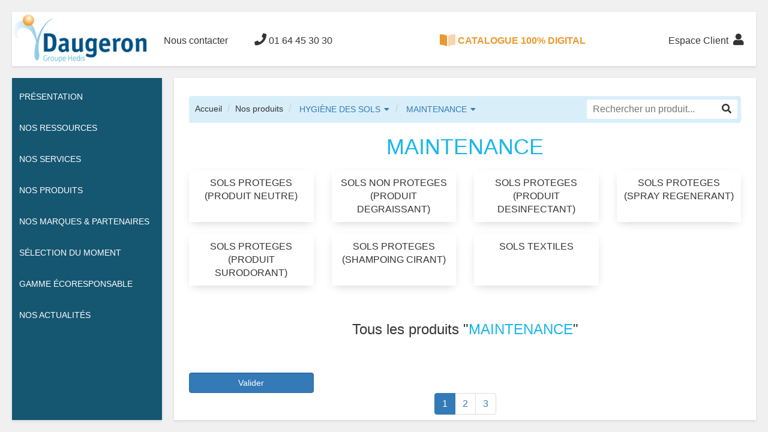

--- FILE ---
content_type: text/html; charset=utf-8
request_url: https://daugeron.fr/nos-produits/8503/hygiene-des-sols/8841/maintenance
body_size: 55811
content:
<!DOCTYPE html>
<html lang="fr">
<head>
    
    <meta charset="utf-8">
    <meta http-equiv="X-UA-Compatible" content="IE=edge">
    <meta name="viewport" content="width=device-width, initial-scale=1">

    
        <title>MAINTENANCE</title>


    <link href="https://fonts.googleapis.com/css?family=Raleway&display=swap" rel="stylesheet">
    <link href="/Content/Plugins/bootstrap-3.4.1-dist/css/bootstrap.css" rel="stylesheet"/>
<link href="/Content/Plugins/OwlCarousel2-2.3.4/dist/assets/owl.carousel.css" rel="stylesheet"/>
<link href="/Content/Plugins/OwlCarousel2-2.3.4/dist/assets/owl.theme.default.css" rel="stylesheet"/>
<link href="/Content/Plugins/font-awesome.css" rel="stylesheet"/>
<link href="/Content/Plugins/fontawesome-5.10.0/css/all.css" rel="stylesheet"/>
<link href="/Content/main.css" rel="stylesheet"/>
<link href="/Content/Plugins/lightbox/css/lightbox.css" rel="stylesheet"/>
<link href="/Content/site.css" rel="stylesheet"/>
<link href="/Content/iframe-class.css" rel="stylesheet"/>

    

    <style>
        .hedis-sidebar,
        .hedis-sidebar-menu > li > ul {
            background-color: #155671;
        }

        .hedis-sidebar-menu {
            padding: 5px 0px;
        }
        /*.hedis-sidebar-menu > li > ul {
            margin: -60px 0 0 0;
        }*/

        .hedis-navbar-visible-mobile a {
            position: relative;
        }

            .hedis-navbar-visible-mobile a > span {
                position: absolute;
                bottom: -10px;
                left: 50%;
                transform: translateX(-50%);
            }
    </style>
    <script>
        function axeptioUnloadJS(_id) {
            if (document.getElementById(_id) !== null) {
                document.getElementById(_id).remove();
            }
        }
        function axeptioLoadJS(_url, _callback = null, _id = null) {
            var scriptTag = document.createElement('script');
            scriptTag.src = _url;
            if (_id !== null && _id !== undefined) {
                scriptTag.id = _id;
            }
            console.log(scriptTag)
            console.log(_id)

            if (_callback !== null && _callback !== undefined && typeof _callback === 'function') {
                scriptTag.onload = _callback;
                scriptTag.onreadystatechange = _callback;
            }

            document.body.appendChild(scriptTag);
        }

        window.axeptioSettings = {
            clientId: "62a069498ae9576ed0c42e88",
            cookiesVersion: "daugeron-fr",
        };

        (function (d, s) {
            var t = d.getElementsByTagName(s)[0], e = d.createElement(s);
            e.async = true; e.src = "//static.axept.io/sdk.js";
            t.parentNode.insertBefore(e, t);
        })(document, "script");
    </script>

    <script>
        void 0 === window._axcb && (window._axcb = []);

        window._axcb.push(function (axeptio) {
            axeptio.on("cookies:complete", function (choices) {
                if (choices.GoogleRecaptcha) {
                    axeptioLoadJS('https://www.google.com/recaptcha/api.js');
                } else {
                    var captchas = document.querySelectorAll('.g-recaptcha');
                    for (i = 0; i < captchas.length; ++i) {
                        captchas[i].innerHTML = '';
                    }
                }
            });
        });
    </script>
    
</head>
<body class="catalogue">
    <div class="hedis-navbar">
        <div class="hedis-navbar-menu" style="display: flex;">
            <ul class="hedis-navbar-menu-left">
                <li>
                    <a href="/" style="padding: 0;">
                        <img src="/Images/logo.png?v=1.2" style="height: 90px;">
                    </a>
                </li>
                <li class="hidden-xs hidden-sm"><a href="/nous-contacter">Nous contacter</a></li>
                <li class="hidden-xs hidden-sm"><a href="tel:0164453030"><i class="fa fa-phone"></i> 01 64 45 30 30</a></li>
                <!--
                <li>
                    <a href="/nous-contacter">
                        <span><i class="fa fa-phone"></i>&nbsp;&nbsp;<b>Nous contacter</b></span>
                        <br />
                        <span style="font-size: 0.8em;opacity: 0.5;">05 58 76 04 84</span>
                    </a>
                </li>
                    -->
            </ul>
            <ul class="hedis-navbar-menu-middle" style="flex: 1; text-align: center;">
                <li class="hidden-xs hidden-sm"><a href="https://catalogue.groupe-hedis.com/.hygiene.professionnelle/" target="_blank" rel="noopener noreferrer" style="color: #ec9830;font-weight: bold;"><img src="/Images/icon_book_open.png" style="height: 20px;margin-top: -4px;" />&nbsp;CATALOGUE 100% DIGITAL</a></li>
            </ul>
            <ul class="hedis-navbar-menu-right">
                <!--
                <li>
                    <a href="/espace-client" class="text-right">
                        <span class="hidden-xs hidden-sm"><b>Espace Client</b>&nbsp;&nbsp;</span><i class="fa fa-user"></i>
                        <br />
                        <span class="hidden-xs hidden-sm" style="font-size: 0.8em;opacity: 0.5;">Connectez vous à votre espace client</span>
                    </a>
                </li>
                    -->

                <li class="hidden-xs"><a href="/espace-client"><span class="hidden-xs hidden-sm">Espace Client&nbsp;&nbsp;</span><i class="fa fa-user"></i></a></li>
                <li class="hidden-xs hidden-md hidden-lg"><a href="/nous-contacter"><i class="fa fa-phone"></i></a></li>
                <li class="hidden-xs hidden-md hidden-lg"><a href="https://catalogue.groupe-hedis.com/.hygiene.professionnelle/" target="_blank" rel="noopener noreferrer"><img src="/Images/icon_book_open_black.png" style="height: 20px;margin-top: -5px;" /></a></li>

                <li class="hidden-xs" id="hedis-search">
                    <a href="#" onclick="AfficherRecherche();"><i class="fa fa-search"></i><i class="fa fa-close"></i></a>
                    <div>
<form action="/NosProduits/Rechercher" method="get">                            <input id="hedis-search-input" type="text" name="motscles" placeholder="Rechercher un produit...">
                            <button type="submit"><i class="fa fa-arrow-right"></i></button>
</form>                    </div>
                </li>

                <li class="hedis-navbar-visible-mobile"><a onclick="$('body').toggleClass('show-sidebar');$('#hedis-search').removeClass('active');"><i class="fa fa-bars"></i><span>menu</span></a></li>
            </ul>
        </div>
    </div>

    <div class="hedis-sidebar">
        <div class="hedis-sidebar-body">
            <ul class="hedis-sidebar-menu">
                <!--
                <li id="hedis-sidebar-search">
<form action="/NosProduits/Rechercher" method="get">                        <div class="input-group">
                            <input type="text" name="motscles" class="form-control" placeholder="Rechercher...">
                            <div class="input-group-btn">
                                <button class="btn btn-default" type="submit">
                                    <i class="fa fa-search"></i>
                                </button>
                            </div>
                        </div>
</form>                </li>
                -->
                <li>
                    <a href="/presentation">Présentation</a>
                </li>
                <li class="hedis-sidebar-menu-is-list">
                    <a>Nos ressources</a>
                    <ul>
                        <li>
                            <a href="/nos-equipes">Nos équipes</a>
                        </li>
                        <li>
                            <a href="/en-chiffres">En chiffres</a>
                        </li>
                    </ul>
                </li>
                <li class="hedis-sidebar-menu-is-list">
                    <a>Nos services</a>
                    <ul>
                        <li>
                            <a href="/nos-services">Nos services associés</a>
                        </li>
                        <li>
                            <a href="/notre-expertise">Notre expertise</a>
                        </li>
                    </ul>
                </li>
                <li class="hedis-sidebar-menu-is-list">
                    <a>Nos Produits</a>
                    <ul>
                        <!--
                        <li>
                            <a href="#">Par secteur d'activité</a>
                        </li>
                            -->
                        <li>
                            <a href="/nos-produits/rechercher">Par gamme</a>
                        </li>
                        <li>
                            <a href="/NosProduits/Catalogue">Catalogue</a>
                        </li>
                        <!--
                        <li>
                            <a href="#">Fiches méthodes</a>
                        </li>
                        -->
                    </ul>
                </li>
                <li class="hedis-sidebar-menu-is-list">
                    <a>Nos Marques &amp; Partenaires</a>
                    <ul>
                        <li>
                            <a href="/nos-marques">Nos marques propres</a>
                        </li>
                        <li>
                            <a href="/nos-partenaires">Nos partenaires</a>
                        </li>
                    </ul>
                </li>
                <li>
                    <a href="/nos-produits/selection-du-moment">Sélection du moment</a>
                </li>
                <li>
                    <a href="/nos-produits/gamme-ecoresponsable/8503/hygiene-des-sols">Gamme écoresponsable</a>
                </li>
                <li>
                    <a href="/actualites">Nos actualités</a>
                </li>
                <li class="visible-xs">
                    <a href="https://catalogue.groupe-hedis.com/.hygiene.professionnelle/" target="_blank" rel="noopener noreferrer">Catalogue 100% digital</a>
                </li>
                <li class="visible-xs">
                    <a href="/nous-contacter">Nous contacter</a>
                </li>
                <li class="visible-xs">
                    <a href="/espace-client">Espace client</a>
                </li>
            </ul>
        </div>
    </div>
    <div class="hedis-content hedis-navbar-padding">
        


        <div style="min-height: calc(100vh - 175px);">
            





<style>
    .breadcrumb-search {
        margin-top: -4px;
        margin-right: -4px;
        border-radius: 3px;
        background: #fff;
    }

        .breadcrumb-search input {
            background: transparent;
            border: none;
            padding: 5px 10px;
            outline: none;
        }

        .breadcrumb-search button {
            background: transparent;
            border: none;
            padding: 5px 10px;
        }

    .breadcrumb > li.breadcrumb-search:before {
        content: none;
    }
        @media (min-width: 991px) {
            .breadcrumb-flex {
                display: flex;
            }
            .breadcrumb-flex > .breadcrumb {
                flex: 1;
            }
        }
        @media (max-width: 991px) {
            .breadcrumb-search {
                margin-top: 15px;
            }
            .breadcrumb-search input {
                width: calc(100% - 45px);
            }
        }
</style>

<div class="container-fluid">
        <div class="row">
        <div class="col-xs-12">
            <div class="breadcrumb-flex" style="margin: 20px 0 0 0; padding: 10px 10px 7px 10px; background: #d8effa;border-radius: 4px;">
                <ul class="breadcrumb" style="margin:0;padding:0;background: transparent;">
                    <li><a href="/" style="font-size: 14px; color: #333;">Accueil</a></li>
                    <li><a href="/NosProduits/" style="font-size: 14px; color: #333;">Nos produits</a></li>
                        <li>
                            <div class="dropdown dropdown-breadcrumb" style="display: inline-block;">
                                <a class="btn btn-link" href="/nos-produits/8503/hygiene-des-sols" style="font-size: 14px; padding: 0">HYGI&#200;NE DES SOLS</a>
                                
                                <button type="button" class="btn btn-link dropdown-toggle" data-toggle="dropdown" style="padding: 0;">
                                    <i class="fa fa-caret-down"></i>
                                </button>
                                <ul class="dropdown-menu">
                                            <li><a href="/nos-produits/8501/hygiene-en-cuisine">HYGI&#200;NE EN CUISINE</a></li>
                                            <li><a href="/nos-produits/8502/arts-de-la-table-et-accueil">ARTS DE LA TABLE ET ACCUEIL</a></li>
                                            <li><a href="/nos-produits/8503/hygiene-des-sols" style="background: #f5f5f5">HYGI&#200;NE DES SOLS</a></li>
                                            <li><a href="/nos-produits/8504/hygiene-generale">HYGI&#200;NE G&#201;N&#201;RALE</a></li>
                                            <li><a href="/nos-produits/8505/hygiene-corporelle-paramedical">HYGI&#200;NE CORPORELLE / PARAM&#201;DICAL</a></li>
                                            <li><a href="/nos-produits/8506/hygiene-du-linge">HYGI&#200;NE DU LINGE</a></li>
                                            <li><a href="/nos-produits/8507/maintenance-des-locaux">MAINTENANCE DES LOCAUX</a></li>
                                            <li><a href="/nos-produits/8508/essuyage-ouate">ESSUYAGE / OUATE</a></li>
                                            <li><a href="/nos-produits/10283/destockage">DESTOCKAGE</a></li>
                                            <li><a href="/nos-produits/8511/doseurs-systeme-de-dosage">DOSEURS / SYSTEME DE DOSAGE</a></li>
                                            <li><a href="/nos-produits/8509/materiel-electrique">MAT&#201;RIEL ELECTRIQUE</a></li>
                                            <li><a href="/nos-produits/7208/promotions-web">PROMOTIONS WEB</a></li>
                                </ul>
                            </div>
                        </li>
                                        <li>
                                            <div class="dropdown dropdown-breadcrumb" style="display: inline-block;">
                                                <a class="btn btn-link" href="/nos-produits/8503/hygiene-des-sols/8841/maintenance" style="font-size: 14px; padding: 0">MAINTENANCE</a>
                                                
                                                <button type="button" class="btn btn-link dropdown-toggle" data-toggle="dropdown" style="padding: 0;">
                                                    <i class="fa fa-caret-down"></i>
                                                </button>
                                                <ul class="dropdown-menu">
                                                            <li><a href="/nos-produits/8503/hygiene-des-sols/8821/decapage">DECAPAGE</a></li>
                                                            <li><a href="/nos-produits/8503/hygiene-des-sols/8858/protection">PROTECTION</a></li>
                                                            <li><a href="/nos-produits/8503/hygiene-des-sols/8841/maintenance" style="background: #f5f5f5">MAINTENANCE</a></li>
                                                            <li><a href="/nos-produits/8503/hygiene-des-sols/8849/nettoyants-industriels">NETTOYANTS  INDUSTRIELS</a></li>
                                                            <li><a href="/nos-produits/8503/hygiene-des-sols/8872/tapis">TAPIS</a></li>
                                                            <li><a href="/nos-produits/8503/hygiene-des-sols/8824/disques">DISQUES</a></li>
                                                            <li><a href="/nos-produits/8503/hygiene-des-sols/8818/brosserie-traditionnelle">BROSSERIE TRADITIONNELLE</a></li>
                                                            <li><a href="/nos-produits/8503/hygiene-des-sols/8842/materiel">MATERIEL</a></li>
                                                </ul>
                                            </div>
                                        </li>
                </ul>
                <div class="breadcrumb-search" style="align-self: center;">
<form action="/NosProduits/Rechercher" method="get">                        <input type="text" name="motscles" placeholder="Rechercher un produit...">
                        <button type="submit"><i class="fa fa-search"></i></button>
</form>                </div>

                
            </div>
        </div>
    </div>

        <div class="row">
            <div class="col-xs-12 text-center">
                <h1><span class="is-blue">MAINTENANCE</span></h1>
            </div>
            <!-- afficher les familles -->
            <div class="row catalogue" style="margin: 30px 0;">
                                            <div class="col-xs-12 col-sm-4 col-lg-4 col-lg-3">
                                                <a href="/nos-produits/8503/hygiene-des-sols/8841/maintenance/8936/sols-proteges-produit-neutre-" class="no-decoration">
                                                    <div class="catalogue-famille">
                                                        <div class="catalogue-famille-designation">SOLS PROTEGES (PRODUIT NEUTRE)</div>
                                                    </div>
                                                </a>
                                            </div>
                                            <div class="col-xs-12 col-sm-4 col-lg-4 col-lg-3">
                                                <a href="/nos-produits/8503/hygiene-des-sols/8841/maintenance/8929/sols-non-proteges-produit-degraissant-" class="no-decoration">
                                                    <div class="catalogue-famille">
                                                        <div class="catalogue-famille-designation">SOLS NON PROTEGES (PRODUIT DEGRAISSANT)</div>
                                                    </div>
                                                </a>
                                            </div>
                                            <div class="col-xs-12 col-sm-4 col-lg-4 col-lg-3">
                                                <a href="/nos-produits/8503/hygiene-des-sols/8841/maintenance/8935/sols-proteges-produit-desinfectant-" class="no-decoration">
                                                    <div class="catalogue-famille">
                                                        <div class="catalogue-famille-designation">SOLS PROTEGES (PRODUIT DESINFECTANT)</div>
                                                    </div>
                                                </a>
                                            </div>
                                            <div class="col-xs-12 col-sm-4 col-lg-4 col-lg-3">
                                                <a href="/nos-produits/8503/hygiene-des-sols/8841/maintenance/8939/sols-proteges-spray-regenerant-" class="no-decoration">
                                                    <div class="catalogue-famille">
                                                        <div class="catalogue-famille-designation">SOLS PROTEGES (SPRAY REGENERANT)</div>
                                                    </div>
                                                </a>
                                            </div>
                                            <div class="col-xs-12 col-sm-4 col-lg-4 col-lg-3">
                                                <a href="/nos-produits/8503/hygiene-des-sols/8841/maintenance/8937/sols-proteges-produit-surodorant-" class="no-decoration">
                                                    <div class="catalogue-famille">
                                                        <div class="catalogue-famille-designation">SOLS PROTEGES (PRODUIT SURODORANT)</div>
                                                    </div>
                                                </a>
                                            </div>
                                            <div class="col-xs-12 col-sm-4 col-lg-4 col-lg-3">
                                                <a href="/nos-produits/8503/hygiene-des-sols/8841/maintenance/8938/sols-proteges-shampoing-cirant-" class="no-decoration">
                                                    <div class="catalogue-famille">
                                                        <div class="catalogue-famille-designation">SOLS PROTEGES (SHAMPOING CIRANT)</div>
                                                    </div>
                                                </a>
                                            </div>
                                            <div class="col-xs-12 col-sm-4 col-lg-4 col-lg-3">
                                                <a href="/nos-produits/8503/hygiene-des-sols/8841/maintenance/8940/sols-textiles" class="no-decoration">
                                                    <div class="catalogue-famille">
                                                        <div class="catalogue-famille-designation">SOLS TEXTILES</div>
                                                    </div>
                                                </a>
                                            </div>
            </div>
        </div>
        <!-- afficher les articles -->
        <div class="row">
            <h2 class="text-center" style="font-size: 1.5em;">Tous les produits "<span class="is-blue">MAINTENANCE</span>"</h2>
            <br />

            <div >
                <div id="filtres-content" >
                            <form id="formFiltres" action="/nos-produits/8503/hygiene-des-sols/8841/maintenance">
            <input type="hidden" name="page" value="1">


            <div class="col-xs-6 col-md-3">
                <label class="control-label"><span style="visibility: hidden;">valider</span></label>
                <button type="submit" class="btn btn-primary form-control">Valider</button>
            </div>
        </form>

                </div>
            </div>
            <div class="col-xs-12 text-center">
                        <ul class="pagination" style="margin-top: 0px;">
                            <li class="active">
                    <a href="/nos-produits/8503/hygiene-des-sols/8841/maintenance/1">
                        1
                    </a>
                </li>
                <li >
                    <a href="/nos-produits/8503/hygiene-des-sols/8841/maintenance/2">
                        2
                    </a>
                </li>
                <li >
                    <a href="/nos-produits/8503/hygiene-des-sols/8841/maintenance/3">
                        3
                    </a>
                </li>
                    </ul>

            </div>
        </div>
        <div class="row catalogue">
    <div class="col-xs-12 col-sm-4 col-lg-50">
        <a href="/nos-produits/fiche-produit/8503/hygiene-des-sols/8841/maintenance/1593/detergent-sols-carreles-neutre-5l-jontec-ceramica-f4n" class="no-decoration">
            <article>
                <div class="image" style="background-image: url('https://daugeron.fr//photos/zooms/1593.jpg'), url('/Images/not-found.png');"></div>
                <div class="body">
                    <h4>DETERGENT SOLS CARRELES NEUTRE 5L JONTEC CERAMICA F4n</h4>
                    <span class="reference">Réf. 127973 / 127973</span>
                    <!--
                    <div class="description">
                        Détergent neutre spécialement formulé pour le nettoyage des grès céram&hellip;
                    </div>
                        -->
                </div>
            </article>
        </a>
    </div>
    <div class="col-xs-12 col-sm-4 col-lg-50">
        <a href="/nos-produits/fiche-produit/8503/hygiene-des-sols/8841/maintenance/4495/absorbant-sable-huile-de-balayage-sac-30l" class="no-decoration">
            <article>
                <div class="image" style="background-image: url('https://daugeron.fr//photos/zooms/4495.jpg'), url('/Images/not-found.png');"></div>
                <div class="body">
                    <h4>ABSORBANT SABLE HUILE DE BALAYAGE SAC 30L</h4>
                    <span class="reference">Réf. 060005 / 060005</span>
                    <!--
                    <div class="description">
                        Le sable huilée de balayage est un produit servant à simplifier l’opér&hellip;
                    </div>
                        -->
                </div>
            </article>
        </a>
    </div>
    <div class="col-xs-12 col-sm-4 col-lg-50">
        <a href="/nos-produits/fiche-produit/8503/hygiene-des-sols/8841/maintenance/12046/sel-de-deneigement-par-25kg" class="no-decoration">
            <article>
                <div class="image" style="background-image: url('https://daugeron.fr//photos/zooms/12046.jpg'), url('/Images/not-found.png');"></div>
                <div class="body">
                    <h4>SEL DE DENEIGEMENT PAR 25KG</h4>
                    <span class="reference">Réf. 055736 / 055736</span>
                    <!--
                    <div class="description">
                        Sel blanc sans insolubles. Sa granulométrie permet un contact optimal &hellip;
                    </div>
                        -->
                </div>
            </article>
        </a>
    </div>
        <div class="clearfix visible-md-block"></div>
        <div class="clearfix visible-sm-block"></div>
    <div class="col-xs-12 col-sm-4 col-lg-50">
        <a href="/nos-produits/fiche-produit/8503/hygiene-des-sols/8841/maintenance/23337/absorbant-vegetal-sciure-ordinaire-d16-sac-40l" class="no-decoration">
            <article>
                <div class="image" style="background-image: url('https://daugeron.fr//photos/zooms/23337.jpg'), url('/Images/not-found.png');"></div>
                <div class="body">
                    <h4>ABSORBANT VEGETAL SCIURE ORDINAIRE D16 SAC 40L</h4>
                    <span class="reference">Réf. 510531 / 510531</span>
                    <!--
                    <div class="description">
                        Absorbant pour tous liquides, nettoyage de pièces en tonneaux, composa&hellip;
                    </div>
                        -->
                </div>
            </article>
        </a>
    </div>
    <div class="col-xs-12 col-sm-4 col-lg-50">
        <a href="/nos-produits/fiche-produit/8503/hygiene-des-sols/8841/maintenance/17543/absorbant-solidifiant-desodorisant-abs-4009-1kg" class="no-decoration">
            <article>
                <div class="image" style="background-image: url('https://daugeron.fr//photos/zooms/17543.jpg'), url('/Images/not-found.png');"></div>
                <div class="body">
                    <h4>ABSORBANT SOLIDIFIANT DESODORISANT ABS 4009 1KG</h4>
                    <span class="reference">Réf. 108237 / 108237</span>
                    <!--
                    <div class="description">
                        Absorbant solidifiant desodorisant poudre -  absorbe 100 fois son volu&hellip;
                    </div>
                        -->
                </div>
            </article>
        </a>
    </div>
        <div class="clearfix visible-lg-block"></div>
    <div class="col-xs-12 col-sm-4 col-lg-50">
        <a href="/nos-produits/fiche-produit/8503/hygiene-des-sols/8841/maintenance/20112/starco-deverglacant-deneigeant-extra-seau-10kg" class="no-decoration">
            <article>
                <div class="image" style="background-image: url('https://daugeron.fr//photos/zooms/20112.jpg'), url('/Images/not-found.png');"></div>
                <div class="body">
                    <h4>STARCO DEVERGLACANT DENEIGEANT EXTRA SEAU 10KG</h4>
                    <span class="reference">Réf. 116911 / 116911</span>
                    <!--
                    <div class="description">
                        Deverglacant deneigeant anti corrosion extra seau 10kg / deneigeant-de&hellip;
                    </div>
                        -->
                </div>
            </article>
        </a>
    </div>
        <div class="clearfix visible-md-block"></div>
        <div class="clearfix visible-sm-block"></div>
    <div class="col-xs-12 col-sm-4 col-lg-50">
        <a href="/nos-produits/fiche-produit/8503/hygiene-des-sols/8841/maintenance/21772/lvp-detergent-multi-surfaces-neutre-5l-ecolabel" class="no-decoration">
            <article>
                <div class="image" style="background-image: url('https://daugeron.fr//photos/zooms/21772.jpg'), url('/Images/not-found.png');"></div>
                <div class="body">
                    <h4>LVP DETERGENT MULTI-SURFACES NEUTRE 5L ECOLABEL</h4>
                    <span class="reference">Réf. 127076 / 127076</span>
                    <!--
                    <div class="description">
                        Le Vrai Professionnel Détergent Tous Sols Écologique 5L. Formule biote&hellip;
                    </div>
                        -->
                </div>
            </article>
        </a>
    </div>
    <div class="col-xs-12 col-sm-4 col-lg-50">
        <a href="/nos-produits/fiche-produit/8503/hygiene-des-sols/8841/maintenance/23044/detergent-sols-gms-renovant-5l-jontec-combimarket" class="no-decoration">
            <article>
                <div class="image" style="background-image: url('https://daugeron.fr//photos/zooms/23044.jpg'), url('/Images/not-found.png');"></div>
                <div class="body">
                    <h4>DETERGENT SOLS GMS RENOVANT 5L JONTEC COMBIMARKET</h4>
                    <span class="reference">Réf. 028247 / 028247</span>
                    <!--
                    <div class="description">
                        Détergent puissant adapté aux GMS pour l'entretien périodique des sols&hellip;
                    </div>
                        -->
                </div>
            </article>
        </a>
    </div>
    <div class="col-xs-12 col-sm-4 col-lg-50">
        <a href="/nos-produits/fiche-produit/8503/hygiene-des-sols/8841/maintenance/23011/pollet-deltacid-5l" class="no-decoration">
            <article>
                <div class="image" style="background-image: url('https://daugeron.fr//photos/zooms/23011.jpg'), url('/Images/not-found.png');"></div>
                <div class="body">
                    <h4>POLLET DELTACID 5L</h4>
                    <span class="reference">Réf. 122935 / 122935</span>
                    <!--
                    <div class="description">
                        Désincrustant détartrant très puissant<br/>Désincrustant/détartrant très &hellip;
                    </div>
                        -->
                </div>
            </article>
        </a>
    </div>
        <div class="clearfix visible-md-block"></div>
        <div class="clearfix visible-sm-block"></div>
    <div class="col-xs-12 col-sm-4 col-lg-50">
        <a href="/nos-produits/fiche-produit/8503/hygiene-des-sols/8841/maintenance/26549/p-g-mr-proper-nettoyant-multisurf-surfaces-delicates-5l" class="no-decoration">
            <article>
                <div class="image" style="background-image: url('https://daugeron.fr//photos/zooms/26549.jpg'), url('/Images/not-found.png');"></div>
                <div class="body">
                    <h4>P&amp;G MR PROPER NETTOYANT MULTISURF. &amp; SURFACES DELICATES 5L</h4>
                    <span class="reference">Réf. 517605 / 517605</span>
                    <!--
                    <div class="description">
                        Une formule respectant la beauté naturelle et l’aspect brillant des su&hellip;
                    </div>
                        -->
                </div>
            </article>
        </a>
    </div>
        <div class="clearfix visible-lg-block"></div>
    <div class="col-xs-12 col-sm-4 col-lg-50">
        <a href="/nos-produits/fiche-produit/8503/hygiene-des-sols/8841/maintenance/47583/inoveo-detergent-desinf-sols-surf-1l-doseur-ultra-conc" class="no-decoration">
            <article>
                <div class="image" style="background-image: url('https://daugeron.fr//photos/zooms/47583.jpg'), url('/Images/not-found.png');"></div>
                <div class="body">
                    <h4>INOVEO DETERGENT DESINF SOLS &amp; SURF 1L DOSEUR ULTRA-CONC</h4>
                    <span class="reference">Réf. 565577 / 565577</span>
                    <!--
                    <div class="description">
                        Puissant nettoyant désinfectant pour toutes surfaces (points de contac&hellip;
                    </div>
                        -->
                </div>
            </article>
        </a>
    </div>
    <div class="col-xs-12 col-sm-4 col-lg-50">
        <a href="/nos-produits/fiche-produit/8503/hygiene-des-sols/8841/maintenance/47584/inoveo-detergent-desinfectant-sols-surfaces-5l-ultra-conc" class="no-decoration">
            <article>
                <div class="image" style="background-image: url('https://daugeron.fr//photos/zooms/47584.jpg'), url('/Images/not-found.png');"></div>
                <div class="body">
                    <h4>INOVEO DETERGENT DESINFECTANT SOLS &amp; SURFACES 5L ULTRA-CONC</h4>
                    <span class="reference">Réf. 565580 / 565580</span>
                    <!--
                    <div class="description">
                        Puissant nettoyant désinfectant pour toutes surfaces (points de contac&hellip;
                    </div>
                        -->
                </div>
            </article>
        </a>
    </div>
        <div class="clearfix visible-md-block"></div>
        <div class="clearfix visible-sm-block"></div>
    <div class="col-xs-12 col-sm-4 col-lg-50">
        <a href="/nos-produits/fiche-produit/8503/hygiene-des-sols/8841/maintenance/47911/detergent-sols-surfaces-1l-doseur-eco-conc-tanet-switch" class="no-decoration">
            <article>
                <div class="image" style="background-image: url('https://daugeron.fr//photos/zooms/47911.jpg'), url('/Images/not-found.png');"></div>
                <div class="body">
                    <h4>DETERGENT SOLS &amp; SURFACES 1L DOSEUR ECO CONC TANET SWITCH</h4>
                    <span class="reference">Réf. 565255 / 565255</span>
                    <!--
                    <div class="description">
                        Nettoyant sols et surfaces ultra concentré<br/>Performance éco optimisée &hellip;
                    </div>
                        -->
                </div>
            </article>
        </a>
    </div>
    <div class="col-xs-12 col-sm-4 col-lg-50">
        <a href="/nos-produits/fiche-produit/8503/hygiene-des-sols/8841/maintenance/47912/detergent-sols-surfaces-1l-rech-eco-conc-tanet-switch" class="no-decoration">
            <article>
                <div class="image" style="background-image: url('https://daugeron.fr//photos/zooms/47912.jpg'), url('/Images/not-found.png');"></div>
                <div class="body">
                    <h4>DETERGENT SOLS &amp; SURFACES 1L RECH ECO CONC TANET SWITCH</h4>
                    <span class="reference">Réf. 565256 / 565256</span>
                    <!--
                    <div class="description">
                        Nettoyant sols et surfaces ultra concentré<br/>Performance éco optimisée &hellip;
                    </div>
                        -->
                </div>
            </article>
        </a>
    </div>
    <div class="col-xs-12 col-sm-4 col-lg-50">
        <a href="/nos-produits/fiche-produit/8503/hygiene-des-sols/8841/maintenance/48354/detergent-desinf-sols-surfaces-5l-multi-des-poltech" class="no-decoration">
            <article>
                <div class="image" style="background-image: url('https://daugeron.fr//photos/zooms/48354.jpg'), url('/Images/not-found.png');"></div>
                <div class="body">
                    <h4>DETERGENT DESINF SOLS &amp; SURFACES 5L MULTI DES POLTECH</h4>
                    <span class="reference">Réf. 564910 / 564910</span>
                    <!--
                    <div class="description">
                        Nettoyant désinfectant (bactéricide, levuricide et virucide contre les&hellip;
                    </div>
                        -->
                </div>
            </article>
        </a>
    </div>
        <div class="clearfix visible-lg-block"></div>
        <div class="clearfix visible-md-block"></div>
        <div class="clearfix visible-sm-block"></div>
    <div class="col-xs-12 col-sm-4 col-lg-50">
        <a href="/nos-produits/fiche-produit/8503/hygiene-des-sols/8841/maintenance/22084/detergent-sols-neutre-1-4l-conc-jontec-300-pur-eco-sd-f4c" class="no-decoration">
            <article>
                <div class="image" style="background-image: url('https://daugeron.fr//photos/zooms/22084.jpg'), url('/Images/not-found.png');"></div>
                <div class="body">
                    <h4>DETERGENT SOLS NEUTRE 1.4L CONC JONTEC 300 PUR-ECO SD F4c</h4>
                    <span class="reference">Réf. 510168 / 510168</span>
                    <!--
                    <div class="description">
                        Détergent neutre pour sols, peu moussant – concentré en SmartDose®
                    </div>
                        -->
                </div>
            </article>
        </a>
    </div>
    <div class="col-xs-12 col-sm-4 col-lg-50">
        <a href="/nos-produits/fiche-produit/8503/hygiene-des-sols/8841/maintenance/22116/quattro-select-jontec-300-2-5l-par-2" class="no-decoration">
            <article>
                <div class="image" style="background-image: url('https://daugeron.fr//photos/zooms/22116.jpg'), url('/Images/not-found.png');"></div>
                <div class="body">
                    <h4>QUATTRO SELECT JONTEC 300  2.5L PAR 2</h4>
                    <span class="reference">Réf. 119185 / 119185</span>
                    <!--
                    <div class="description">
                        Détergent quotidien neutre peu moussant pour sols - concentré<br/>Déterge&hellip;
                    </div>
                        -->
                </div>
            </article>
        </a>
    </div>
    <div class="col-xs-12 col-sm-4 col-lg-50">
        <a href="/nos-produits/fiche-produit/8503/hygiene-des-sols/8841/maintenance/22565/detergent-sols-neutre-5l-conc-delta-mild-2000-polgreen" class="no-decoration">
            <article>
                <div class="image" style="background-image: url('https://daugeron.fr//photos/zooms/22565.jpg'), url('/Images/not-found.png');"></div>
                <div class="body">
                    <h4>DETERGENT SOLS NEUTRE 5L CONC DELTA MILD 2000 POLGREEN</h4>
                    <span class="reference">Réf. 004817 / 004817</span>
                    <!--
                    <div class="description">
                        Puissant nettoyant neutre concentré, agréablement parfumé, pour l’entr&hellip;
                    </div>
                        -->
                </div>
            </article>
        </a>
    </div>
        <div class="clearfix visible-md-block"></div>
        <div class="clearfix visible-sm-block"></div>
    <div class="col-xs-12 col-sm-4 col-lg-50">
        <a href="/nos-produits/fiche-produit/8503/hygiene-des-sols/8841/maintenance/22724/pollet-polgreen-odor-line-neutre-ecolabel-5l" class="no-decoration">
            <article>
                <div class="image" style="background-image: url('https://daugeron.fr//photos/zooms/22724.jpg'), url('/Images/not-found.png');"></div>
                <div class="body">
                    <h4>POLLET POLGREEN ODOR LINE NEUTRE ECOLABEL 5L</h4>
                    <span class="reference">Réf. 504229 / 504229</span>
                    <!--
                    <div class="description">
                        Nettoyant neutre parfumé pour sols et surfaces modernes.<br/>Nettoyant ne&hellip;
                    </div>
                        -->
                </div>
            </article>
        </a>
    </div>
    <div class="col-xs-12 col-sm-4 col-lg-50">
        <a href="/nos-produits/fiche-produit/8503/hygiene-des-sols/8841/maintenance/23257/detergent-sols-neutre-5l-jontec-300-f4a" class="no-decoration">
            <article>
                <div class="image" style="background-image: url('https://daugeron.fr//photos/zooms/23257.jpg'), url('/Images/not-found.png');"></div>
                <div class="body">
                    <h4>DETERGENT SOLS NEUTRE 5L JONTEC 300 F4a</h4>
                    <span class="reference">Réf. 127962 / 127962</span>
                    <!--
                    <div class="description">
                        Détergent neutre autolaveuse inclut la technologie O.N.T. <br/>Détergent &hellip;
                    </div>
                        -->
                </div>
            </article>
        </a>
    </div>
        <div class="clearfix visible-lg-block"></div>
    <div class="col-xs-12 col-sm-4 col-lg-50">
        <a href="/nos-produits/fiche-produit/8503/hygiene-des-sols/8841/maintenance/23408/detergent-sols-neutre-5l-jontec-300-pur-eco" class="no-decoration">
            <article>
                <div class="image" style="background-image: url('https://daugeron.fr//photos/zooms/23408.jpg'), url('/Images/not-found.png');"></div>
                <div class="body">
                    <h4>DETERGENT SOLS NEUTRE 5L JONTEC 300 PUR-ECO</h4>
                    <span class="reference">Réf. 058355 / 058355</span>
                    <!--
                    <div class="description">
                        Détergent neutre peu moussant pour sols protégés
                    </div>
                        -->
                </div>
            </article>
        </a>
    </div>
        <div class="clearfix visible-md-block"></div>
        <div class="clearfix visible-sm-block"></div>
    <div class="col-xs-12 col-sm-4 col-lg-50">
        <a href="/nos-produits/fiche-produit/8503/hygiene-des-sols/8841/maintenance/23431/room-care-r10-plus-pur-eco-1-5l-par-2" class="no-decoration">
            <article>
                <div class="image" style="background-image: url('https://daugeron.fr//photos/zooms/23431.jpg'), url('/Images/not-found.png');"></div>
                <div class="body">
                    <h4>ROOM CARE R10-PLUS PUR ECO 1.5L PAR 2</h4>
                    <span class="reference">Réf. 507357 / 507357</span>
                    <!--
                    <div class="description">
                        Détergent neutre pour sols - concentré
                    </div>
                        -->
                </div>
            </article>
        </a>
    </div>
    <div class="col-xs-12 col-sm-4 col-lg-50">
        <a href="/nos-produits/fiche-produit/8503/hygiene-des-sols/8841/maintenance/24262/detergent-sols-neutre-1-5l-conc-jontec-300-pur-eco-jflex" class="no-decoration">
            <article>
                <div class="image" style="background-image: url('https://daugeron.fr//photos/zooms/24262.jpg'), url('/Images/not-found.png');"></div>
                <div class="body">
                    <h4>DETERGENT SOLS NEUTRE 1.5L CONC JONTEC 300 PUR-ECO JFLEX</h4>
                    <span class="reference">Réf. 510474 / 510474</span>
                    <!--
                    <div class="description">
                        Détergent neutre peu moussant pour sols durs résistants à l'eau. Le pr&hellip;
                    </div>
                        -->
                </div>
            </article>
        </a>
    </div>
    <div class="col-xs-12 col-sm-4 col-lg-50">
        <a href="/nos-produits/fiche-produit/8503/hygiene-des-sols/8841/maintenance/27288/pollet-polgreen-odor-line-neutral-ecolabel-1l-doseur-par-6" class="no-decoration">
            <article>
                <div class="image" style="background-image: url('https://daugeron.fr//photos/zooms/27288.jpg'), url('/Images/not-found.png');"></div>
                <div class="body">
                    <h4>POLLET POLGREEN ODOR LINE NEUTRAL ECOLABEL 1L DOSEUR PAR 6</h4>
                    <span class="reference">Réf. 519554 / 519554</span>
                    <!--
                    <div class="description">
                        Nettoyant neutre concentré, fortement parfumé, peu moussant pour le ne&hellip;
                    </div>
                        -->
                </div>
            </article>
        </a>
    </div>
        <div class="clearfix visible-md-block"></div>
        <div class="clearfix visible-sm-block"></div>
        </div>
        <div>
            <div class="col-xs-12 text-center">
                        <ul class="pagination" style="margin-top: 20px;">
                            <li class="active">
                    <a href="/nos-produits/8503/hygiene-des-sols/8841/maintenance/1">
                        1
                    </a>
                </li>
                <li >
                    <a href="/nos-produits/8503/hygiene-des-sols/8841/maintenance/2">
                        2
                    </a>
                </li>
                <li >
                    <a href="/nos-produits/8503/hygiene-des-sols/8841/maintenance/3">
                        3
                    </a>
                </li>
                    </ul>

                <div>Affichage des articles 1 à 25 sur 54</div>
            </div>
        </div>
</div>




        </div>

        <footer>
            <div class="container-fluid">
                <div class="row plan-site">
                    <div class="col-xs-12 col-md-3">
                        <a href="/"><img src="/Images/logo_daugeron.png" class="img-responsive footer-logo"></a>
                        <br>
                        <br>
                        <p>
                            <br>
                            <span id="rAdresse1">12, route de Montigny<br>La Genevraye</span>
                            <br>
                            <span id="rAdresse2">77690 Montigny-sur-Loing</span>
                        </p>
                        <p><a href="mailto:daugeron@daugeron.fr"><i class="fas fa-at"></i> <span id="rEmail">daugeron@daugeron.fr</span></a></p>
                        <p><a href="tel:+ (33) 01 64 45 30 30"><i class="fas fa-phone "></i> <span id="rTel">+ (33) 01 64 45 30 30</span></a></p>
                    </div>
                    <div class="col-xs-12 col-md-9" style="margin-top: 50px;">
                        <div class="row">
                            <div class="col-xs-12 col-md-6 col-lg-4">
                                <label>A propos</label>
                                <ul>
                                    <li><a href="/presentation">Présentation</a></li>
                                    <li><a href="/nos-equipes">Nos équipes</a></li>
                                    <li><a href="/en-chiffres">En chiffres</a></li>
                                    <li><a href="/nos-services">Nos services associés</a></li>
                                    <li><a href="/notre-expertise">Notre expertise</a></li>
                                    <li><a href="/nos-marques">Nos marques propres</a></li>
                                    <li><a href="/nos-partenaires">Nos partenaires</a></li>
                                    <li><a href="/actualites">Nos actualités</a></li>
                                </ul>
                            </div>
                            <div class="col-xs-12 col-md-6 col-lg-4">
                                <label>Nos produits</label>
                                <ul>
                                        <li>
                                            <a href="/nos-produits/8501/hygiene-en-cuisine">
                                                HYGI&#200;NE EN CUISINE
                                            </a>
                                        </li>
                                        <li>
                                            <a href="/nos-produits/8502/arts-de-la-table-et-accueil">
                                                ARTS DE LA TABLE ET ACCUEIL
                                            </a>
                                        </li>
                                        <li>
                                            <a href="/nos-produits/8503/hygiene-des-sols">
                                                HYGI&#200;NE DES SOLS
                                            </a>
                                        </li>
                                        <li>
                                            <a href="/nos-produits/8504/hygiene-generale">
                                                HYGI&#200;NE G&#201;N&#201;RALE
                                            </a>
                                        </li>
                                        <li>
                                            <a href="/nos-produits/8505/hygiene-corporelle-paramedical">
                                                HYGI&#200;NE CORPORELLE / PARAM&#201;DICAL
                                            </a>
                                        </li>
                                        <li>
                                            <a href="/nos-produits/8506/hygiene-du-linge">
                                                HYGI&#200;NE DU LINGE
                                            </a>
                                        </li>
                                        <li>
                                            <a href="/nos-produits/8507/maintenance-des-locaux">
                                                MAINTENANCE DES LOCAUX
                                            </a>
                                        </li>
                                        <li>
                                            <a href="/nos-produits/8508/essuyage-ouate">
                                                ESSUYAGE / OUATE
                                            </a>
                                        </li>
                                        <li>
                                            <a href="/nos-produits/10283/destockage">
                                                DESTOCKAGE
                                            </a>
                                        </li>
                                        <li>
                                            <a href="/nos-produits/8511/doseurs-systeme-de-dosage">
                                                DOSEURS / SYSTEME DE DOSAGE
                                            </a>
                                        </li>
                                        <li>
                                            <a href="/nos-produits/8509/materiel-electrique">
                                                MAT&#201;RIEL ELECTRIQUE
                                            </a>
                                        </li>
                                        <li>
                                            <a href="/nos-produits/7208/promotions-web">
                                                PROMOTIONS WEB
                                            </a>
                                        </li>
                                </ul>
                                <ul>
                                    <li><a href="/NosProduits/Catalogue">Catalogue</a></li>
                                    <li><a href="/nos-produits/selection-du-moment">Sélection du moment</a></li>
                                    <li><a href="/nos-produits/gamme-ecoresponsable/8503/hygiene-des-sols">Gamme écoresponsable</a></li>
                                </ul>
                            </div>
                            <div class="col-xs-12 col-md-6 col-lg-3">
                                <label>Nous recrutons</label>
                                <ul>
                                    <!--<li><a target="_blank" href="http://hedis.maquettes-asw.com/" rel="noopener noreferrer">Politique RH</a></li>-->
                                    <li><a target="_blank" href="https://www.groupe-hedis.com/Home/Carriere" rel="noopener noreferrer">Carrières</a></li>
                                    <li><a target="_blank" href="https://www.groupe-hedis.com/Home/Candidature" rel="noopener noreferrer">Candidature spontanée</a></li>
                                    <li><a target="_blank" href="https://www.groupe-hedis.com/Home/FichesMetiers" rel="noopener noreferrer">Nos offres d'emplois</a></li>
                                </ul>
                            </div>
                        </div>
                    </div>
                </div>
            </div>
            <div class="container-fluid">
                <div class="row footer-bottom">
                    <div class="col-xs-12 col-sm-4">
                        © 2020 daugeron.fr ‐ tous droits réservés
                    </div>
                    <div class="col-xs-12 col-sm-8 text-right">
                        <a href="/plan-du-site">Plan du site</a>
                        &nbsp;|&nbsp;
                        <a href="/mentions-legales">Mentions légales</a>
                        &nbsp;|&nbsp;
                        <a href="/politique-de-confidentialite">Politique de confidentialité</a>
                        &nbsp;|&nbsp;
                        <a href="/politique-des-cookies">Politique des cookies</a>
                        &nbsp;|&nbsp;
                        <a href="/cgv">Conditions générales de vente</a>
                    </div>
                </div>
            </div>
        </footer>
    </div>

    <script src="/Content/Plugins/jquery.js"></script>
<script src="/Content/Plugins/bootstrap-3.4.1-dist/js/bootstrap.js"></script>
<script src="/Content/Plugins/OwlCarousel2-2.3.4/dist/owl.carousel.js"></script>
<script src="/Content/Plugins/lightbox/js/lightbox.js"></script>
<script src="/Content/Site.js"></script>

    
    
</body>
</html>



--- FILE ---
content_type: text/css
request_url: https://daugeron.fr/Content/site.css
body_size: 17417
content:

html {
    overflow: hidden;
}
html, body {
    height: 100%;
    background-color: #fff;
    font-size: 16px;
}

.hedis-sidebar {
    position: fixed;
    top: 0;
    left: 0;
    bottom: 0;
    width: 300px;
    background-color: #155671;
    transition: all 400ms ease;
    z-index: 3;
}

.hedis-sidebar-body {
    position: relative;
    height: calc(100% - 250px);
    width: 100%;
    margin-top: 75px;
    z-index: 1;
}

.hedis-sidebar-footer {
    position: relative;
    height: 100px;
    width: 100%;
}

@media (max-width: 768px) {
    .hedis-sidebar-body {
        height: calc(100% - 175px);
    }

    .hedis-sidebar {
        width: 100%;
        transform: translateX(-100%);
    }

    body.show-sidebar .hedis-sidebar {
        transform: translateX(0);
        overflow: auto;
    }
}



.hedis-sidebar-menu {
    padding: 15px 30px 15px 15px;
    margin: 0;
    margin-top: 150px;
    text-align: right;
}

    .hedis-sidebar-menu li {
        position: relative;
        list-style: none;
    }

        .hedis-sidebar-menu li > a {
            display: block;
            padding: 10px 12px;
            color: #fff;
            text-transform: uppercase;
            text-decoration: none;
            font-size: 11px;
            font-weight: 400;
            cursor: pointer;
            transition: all 400ms ease;
        }

    .hedis-sidebar-menu > li > a {
        font-size: 14px;
        line-height: 22px;
    }

    .hedis-sidebar-menu > li > ul {
        position: absolute;
        left: 100%;
        padding: 15px 15px 15px 45px;
        margin: -40px 0 0 0;
        background-color: #155671;
        text-align: left;
        white-space: nowrap;
        opacity: 0;
        visibility: hidden;
        z-index: 2;
        transform: translateY(100px);
        transition: all 400ms ease;
    }

    .hedis-sidebar-menu > li:hover > ul {
        opacity: 1;
        visibility: visible;
        transform: translateY(0);
    }

    .hedis-sidebar-menu > li.active > a,
    .hedis-sidebar-menu li:hover > a,
    .hedis-sidebar-menu li:hover > a::before {
        color: #1ab7ea;
    }

@media (max-width: 768px) {
    .hedis-sidebar-menu {
        padding: 15px;
        margin-top: 50px;
        text-align: center;
    }

        .hedis-sidebar-menu > li > ul {
            position: relative;
            left: auto;
            padding: 0;
            margin: 0;
            text-align: center;
            transform: translateY(0);
        }

            .hedis-sidebar-menu > li > ul > li > a {
                height: 0;
                padding: 0 12px;
            }

        .hedis-sidebar-menu > li:not(.active):hover > ul {
            opacity: 0;
            visibility: hidden;
        }

        .hedis-sidebar-menu > li.active > ul {
            padding: 0 0 15px 0;
            opacity: 1;
            visibility: visible;
        }

            .hedis-sidebar-menu > li.active > ul > li > a {
                height: 35px;
                padding: 10px 12px;
            }

    .hedis-sidebar-menu-is-list > a {
        position: relative;
    }

        .hedis-sidebar-menu-is-list > a::before {
            content: "\f107";
            font: normal normal normal 14px/1 FontAwesome;
            position: absolute;
            right: 10px;
            top: 50%;
            color: #fff;
            transform: translateY(-50%);
            transition: all 400ms ease;
        }

    .hedis-sidebar-menu-is-list.active > a::before {
        transform: translateY(-50%) rotate(180deg);
    }
}




.sc_social {
    position: absolute;
    top: 50%;
    left: 50%;
    transform: translate(-50%, -50%);
    min-width: 180px;
}

.sc_socials_item {
    float: left;
    margin-right: 10px;
}

.social_icons {
    display: block;
    background-color: rgba(255, 255, 255, 0.1);
    width: 35px;
    height: 35px;
    line-height: 35px;
    border-radius: 50%;
    text-align: center;
    transition: all 400ms ease;
}

    .social_icons:hover {
        color: #fff;
        background-color: #1ab7ea;
    }



.hedis-content {
    position: relative;
    min-height: 100%;
    margin-left: 300px;
    overflow: hidden;
    transition: margin 400ms ease;
}
.hedis-content .container,
.hedis-content .container-fluid {
    max-width: 100%;
}

@media (max-width: 768px) {
    .hedis-content {
        margin-left: 0;
    }
}


.famille-list {
    position: absolute;
    bottom: 30px;
    left: 30px;
    right: 30px;
    z-index: 1;
}

    .famille-list > div {
        float: left;
        position: relative;
        width: 12.5%;
        transition: all 400ms ease;
    }

        .famille-list > div.is-hidden {
            opacity: 0;
            transform: translate(0, 100%);
        }

        .famille-list > div > a > div,
        .famille-list > div > div, 
        .details {
            margin-left: 30px;
            display: block;
            max-width: calc(100% - 60px);
            padding-bottom: calc(100% - 60px);
            border-radius: 100%;
            background-position: center;
            background-repeat: no-repeat;
            background-size: cover;
            box-shadow: 0 0 15px -5px #000;
            cursor: pointer;
        }

        .famille-list > div:hover {
            transform: scale(1.2);
        }

@media (max-width: 1800px) {
    .famille-list > div > a > div,
    .famille-list > div > div {
        margin-left: 20px;
        max-width: calc(100% - 40px);
        padding-bottom: calc(100% - 40px);
    }
}

@media (max-width: 1500px) {
    .famille-list > div > a > div,
    .famille-list > div > div {
        margin-left: 10px;
        max-width: calc(100% - 20px);
        padding-bottom: calc(100% - 20px);
    }
}

@media (max-width: 1200px) {
    .famille-list > div > a > div,
    .famille-list > div > div {
        margin-left: 5px;
        max-width: calc(100% - 10px);
        padding-bottom: calc(100% - 10px);
    }
}

@media (max-width: 768px) {
    .famille-list > div {
        width: 25%;
        margin-top: 20px;
    }

        .famille-list > div > a > div,
        .famille-list > div > div {
            margin-left: 20px;
            max-width: calc(100% - 40px);
            padding-bottom: calc(100% - 40px);
        }
}


.hedis-navbar {
    position: fixed;
    top: 0;
    left: 0;
    right: 0;
    height: 72px;
    background-color: #fff;
    box-shadow: -10px -50px 15px 50px rgba(0, 0, 0, 0.3);
    z-index: 4;
}

.hedis-navbar-logo {
    float: left;
    width: 300px;
    height: 72px;
    margin: 0;
    padding: 0;
    text-align: center;
    background: #fff;
    transition: all 400ms ease;
}

    .hedis-navbar-logo > a {
        display: block;
        width: 100%;
        height: 100%;
    }

    .hedis-navbar-logo img {
        display: block;
        margin: 0 auto;
        height: 100%;
    }

.hedis-navbar-menu {
    float: left;
    width: calc(100% - 300px);
    transition: width 400ms ease;
}

.hedis-navbar-menu-right {
    float: right;
}

.hedis-navbar-menu-left,
.hedis-navbar-menu-right {
    display: inline-block;
    list-style: none;
    padding: 0;
    margin: 0;
}

.hedis-navbar-menu li {
    display: inline-block;
}

    .hedis-navbar-menu li > a {
        display: block;
        padding: 15px 20px;
        height: 72px;
        color: #333;
        font-size: 16px;
        line-height: 45px;
        text-decoration: none;
        cursor: pointer;
        transition: all 400ms ease;
    }

        .hedis-navbar-menu li > a > i {
            font-size: 20px;
        }

        .hedis-navbar-menu li > a:hover {
            color: #222;
            text-decoration: none;
            background-color: rgba(0, 0, 0, 0.1);
        }

    .hedis-navbar-visible-mobile,
    .hedis-navbar-menu li.hedis-navbar-visible-mobile {
        display: none;
    }

@media (max-width: 768px) {
    .hedis-navbar-logo {
        width: 160px;
        background: transparent;
    }

    .hedis-navbar-menu {
        width: calc(100% - 160px);
    }

    .hedis-navbar-visible-mobile {
        display: block;
    }

    .hedis-navbar-menu li.hedis-navbar-visible-mobile {
        display: inline-block;
    }

    .hedis-navbar-menu li > a {
        padding: 15px 15px;
    }
}


.hedis-navbar-padding {
    padding-top: 72px;
}

.hedis-carousel,
.owl-stage-outer,
.owl-stage,
.owl-item {
    width: 100%;
    height: 100%;
    perspective: 1000px;
}

.hedis-carousel-item {
    position: relative;
    width: 100%;
    height: 100%;
    background-position: center;
    background-repeat: no-repeat;
    background-size: cover;
    overflow: hidden;
    transform-origin: bottom center;
    transition: all 2000ms ease;
}

    .hedis-carousel-item.is-hidden {
        opacity: 0;
        transform: scale(2) rotateX(45deg);
    }

    .hedis-carousel-item::before {
        content: "";
        display: block;
        position: absolute;
        top: 0;
        left: 0;
        right: 0;
        bottom: 0;
        background-color: #000;
        opacity: 0.1;
    }

.hedis-carousel-content {
    position: absolute;
    top: 45%;
    left: 50%;
    width: 100%;
    text-align: center;
    font-size: 20px;
    letter-spacing: 0.1em;
    font-family: 'Raleway', sans-serif;
    text-shadow: 2px 2px 5px rgba(0, 0, 0, 0.5);
    opacity: 0;
    color: #fff;
    transform: translate(-50%, 50%);
    transition: all 2400ms ease;
}

@media (max-width: 768px) {
    .hedis-carousel-content {
        top: 40%;
    }
}

.hedis-carousel-item.is-hidden .hedis-carousel-content {
    opacity: 0;
    transform: translate(-50%, -300%);
}

.owl-item.active .hedis-carousel-content,
.active > .hedis-carousel-content {
    opacity: 1;
    transform: translate(-50%, -50%);
}

.hedis-carousel-content h2 {
    font-size: 2.5em;
    font-weight: bold;
}

.hedis-carousel-content p {
    font-size: 1.2em;
    font-weight: bold;
}

.hedis-carousel-content .is-uppercase {
    text-transform: uppercase;
}

.hedis-carousel-content h2.bigger {
    font-size: 3.5em;
}

.is-blue {
    color: #1ab7ea;
}

.hedis-carousel .owl-prev,
.hedis-carousel .owl-next {
    position: absolute;
    top: 45%;
    left: 0;
    width: 70px;
    height: 70px;
    outline: none;
    background-color: #12252d !important;
    color: #fff !important;
    font-size: 40px !important;
    opacity: 0.7;
    transform: translateY(-50%);
    transition: all 400ms ease;
}

.hedis-carousel .owl-next {
    left: unset;
    right: 0;
}

    .hedis-carousel .owl-prev > i,
    .hedis-carousel .owl-next > i {
        position: absolute;
        top: 50%;
        left: 50%;
        transform: translate(-50%, -50%);
        transition: all 400ms ease;
    }

    .hedis-carousel .owl-prev:hover,
    .hedis-carousel .owl-next:hover {
        opacity: 1;
    }

        .hedis-carousel .owl-prev:hover > i {
            transform: translate(-100%, -50%);
        }

        .hedis-carousel .owl-next:hover > i {
            transform: translate(0%, -50%);
        }


#hedis-search {
    position: relative;
}

    #hedis-search > a {
        position: relative;
    }

        #hedis-search > a > i {
            transition: all 400ms ease;
        }

            #hedis-search > a > i.fa-close {
                position: absolute;
                top: 50%;
                left: 50%;
                opacity: 0;
                transform: translate(-50%, -50px);
            }

    #hedis-search.active > a > i.fa-close {
        opacity: 1;
        transform: translate(-50%, -50%);
    }

    #hedis-search.active > a > i.fa-search {
        opacity: 0;
        transform: translateY(50px);
    }

    #hedis-search > div {
        position: absolute;
        top: 100%;
        right: 0;
        margin: 10px;
        padding: 10px;
        background-color: #fff;
        box-shadow: 0 3px 15px -5px rgba(0, 0, 0, 0.3);
        white-space: nowrap;
        opacity: 0;
        visibility: hidden;
        transform: translateX(50%);
        transition: all 400ms ease;
    }

    #hedis-search.active > div {
        opacity: 1;
        visibility: visible;
        transform: translateX(0);
        transition: all 400ms ease;
    }

    #hedis-search > div input {
        border: none;
        outline: none;
        width: 200px;
    }

    #hedis-search > div button {
        border: none;
        outline: none;
        box-shadow: none;
        background-color: transparent;
    }

        #hedis-search > div button > i {
            transition: all 200ms ease;
        }

        #hedis-search > div button:hover > i {
            transform: translateX(50%);
        }

@media (max-width: 768px) {
    #hedis-search > div {
        position: fixed;
        top: 72px;
        left: 0;
    }

        #hedis-search > div input {
            width: calc(100% - 30px);
        }
}













section {
    position: relative;
    padding: 10px 0;
    color: #333;
}

.bg-grey {
    background-color: #f8f8f8;
}

.bg-img {
    background-image: url('../images/famille/famille6.jpg');
    background-position: center;
    background-repeat: no-repeat;
    background-size: cover;
}

.bg-img-overlay {
    position: relative;
    color: #fff;
}

    .bg-img-overlay::before {
        content: "";
        display: block;
        position: absolute;
        top: 0;
        left: 0;
        right: 0;
        bottom: 0;
        background-color: #000;
        opacity: 0.3;
    }

.full-height,
.full-height-center {
    position: relative;
    height: calc(100vh - 72px);
}

    .full-height-center > .container-fluid,
    .full-height-center > .container {
        position: absolute;
        top: 50%;
        left: 50%;
        transform: translate(-50%, -50%);
    }

section h1,
section h2 {
    position: relative;
    margin-bottom: 40px;
}

    section h1::before,
    section h2::before {
        content: "";
        position: absolute;
        left: 50%;
        bottom: -20px;
        height: 2px;
        width: 100px;
        background-color: #12252d;
        transform: translateX(-50%);
    }

section ul {
    padding: 0;
    margin: 10px 0;
    list-style: none;
}

.mt-20 {
    margin-top: 20px;
}

.mb-20 {
    margin-bottom: 20px;
}

.jumbotron {
    position: relative;
    padding: 10px 25px !important;
    border-radius: 3px;
}

    .jumbotron p {
        font-size: 17px;
    }


#hedis-sidebar-search {
    display: none;
}



/* NOUVEAU THEME */

html, body {
    background: #f0f0f0;
    height: initial;
}

.hedis-navbar {
    border: none;
    overflow: hidden;
    margin: 20px;
}

.hedis-navbar,
.hedis-navbar-logo,
.hedis-navbar-menu li > a {
    height: 90px;
}
/*
        .hedis-navbar-menu li > a {
            line-height: 1.2em;
            padding-top: 28px;
        }
            */
.hedis-navbar-menu li > a {
    line-height: 65px;
}

.hedis-sidebar {
    margin: 20px;
    top: 110px;
    width: 250px;
    z-index: 10;
}

body.catalogue .hedis-navbar-menu-right #hedis-search,
body.fiche-detaillee .hedis-navbar-menu-right #hedis-search {
    display: none;
}

.hedis-sidebar-body {
    margin-top: 0;
    height: unset;
}

.hedis-sidebar-menu {
    padding: 15px 30px;
    margin-top: 0;
    text-align: left;
}

    .hedis-sidebar-menu li > a {
        padding: 15px 12px;
    }

.card-block {
    background: #fff;
    padding: 20px;
}

.hedis-sidebar,
.hedis-navbar,
.card-block {
    box-shadow: 0 2px 4px 0 rgba(0, 0, 0, 0.1);
}

.hedis-content {
    padding: 10px;
    margin: 130px 20px 20px 290px;
    min-height: initial;
    height: calc(100vh - 150px);
    overflow: auto;
    background: #fff;
    box-shadow: 0 2px 4px 0 rgba(0, 0, 0, 0.1);
}


#hedis-search > div {
    position: fixed;
    top: 115px;
    right: 10px;
}
.hedis-navbar-menu {
    width: 100%;
}
@media (max-width: 768px) {
    #hedis-search > div {
        position: fixed;
        top: 115px;
        left: 10px;
    }
    .hedis-sidebar {
        width: calc(100% - 40px) !important;
        transform: translateX(-120%);
    }

    .hedis-content {
        margin-left: 20px;
    }
}


.breadcrumb.catalogue-breadcrumb {
    margin: 0px 0px 10px;
    padding: 10px;
    background: #d8effa;
}
footer {
    background: #2b718e;
    padding: 30px 0 10px 0;
    color: #fff;
    margin-top: 15px;
}

    footer .footer-bottom {
        background: #155671;
        margin-bottom: -10px;
        padding-top: 15px;
        padding-bottom: 15px;
    }

    footer a {
        color: #ccc;
    }

        footer a:hover {
            color: #fff;
        }

.footer-logo {
    max-height: 100px;
}

footer .plan-site ul {
    padding: 10px 0 20px 0;
}

footer .plan-site li {
    list-style: none;
}

footer .plan-site a {
    display: block;
    color: #ccc;
}

    footer .plan-site a:hover {
        color: #fff;
    }

--- FILE ---
content_type: text/css
request_url: https://daugeron.fr/Content/iframe-class.css
body_size: 434
content:
/* IFRAME WIDE */
.hedis-content > .breadcrumb + div iframe.iframe-wide {
    width: 100%;
    min-height: calc(100vh - 225px);
    border: none;
}

/* IFRAME FULL PAGE */
.hedis-content:has( iframe.iframe-full-page) {
    padding: 0;
    height: unset;
}

.hedis-content .breadcrumb:has( + div iframe.iframe-full-page) {
    display: none;
}

.hedis-content > .breadcrumb + div:has( iframe.iframe-full-page) {
    min-height: unset !important;
}

.hedis-content > .breadcrumb + div iframe.iframe-full-page {
    width: 100%;
    min-height: calc(100vh - 155px);
    border: none;
}

.hedis-content > .breadcrumb + div:has( iframe.iframe-full-page) + footer {
    display: none;
}